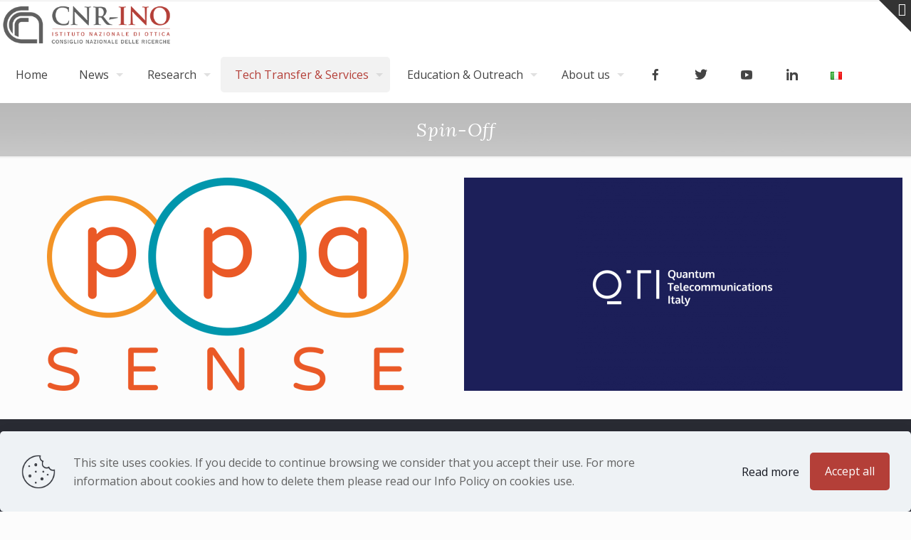

--- FILE ---
content_type: text/css
request_url: https://www.ino.cnr.it/wp-content/uploads/betheme/css/post-4063.css?ver=1769459441
body_size: 203
content:
.mcb-section .mcb-wrap .mcb-item-vpqdnn8cc .mcb-column-inner-vpqdnn8cc{text-align:center;}.mcb-section .mcb-wrap .mcb-item-mpkohe7w .mcb-column-inner-mpkohe7w{text-align:center;background-color:#1C1F59;}